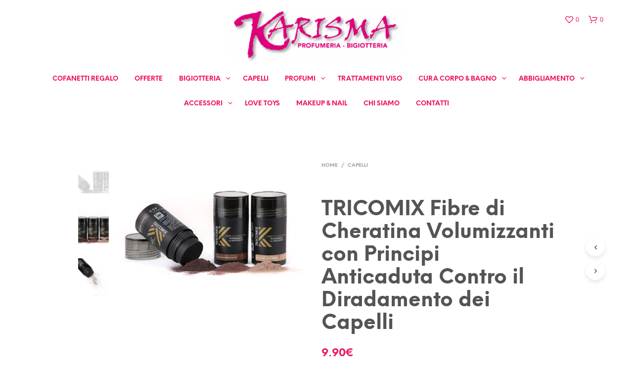

--- FILE ---
content_type: text/css
request_url: https://karismashop.it/wp-content/plugins/yith-woocommerce-product-slider-carousel-premium/assets/css/product_slider_style.css?ver=1.0.11
body_size: 1230
content:
/*GENERAL STYLE*/
.general_container{
    margin-bottom: 10px;
    margin-top: 10px;
}
.ywcps-wrapper .ywcps-nav-prev,
.ywcps-wrapper .ywcps-nav-next {
    position: absolute;
    top: 0;
    bottom: 0;
    cursor: pointer;
    z-index: 10;
}

.ywcps-wrapper .ywcps-nav-prev {
    left: -50px;
    opacity: 0;
    -webkit-transition: all 150ms ease-in-out 150ms;
    -moz-transition:    all 150ms ease-in-out 150ms;
    -o-transition:      all 150ms ease-in-out 150ms;
    transition:         all 150ms ease-in-out 150ms;

}

.ywcps-wrapper .ywcps-nav-next {
    right: -50px;
    opacity: 0;
    -webkit-transition: all 150ms ease-in-out 150ms;
    -moz-transition:    all 150ms ease-in-out 150ms;
    -o-transition:      all 150ms ease-in-out 150ms;
    transition:         all 150ms ease-in-out 150ms;

}

.owl-prev, .owl-next
{
    background: transparent !important;
}
.owl-carousel .owl-item li {
    height:auto;
    width:100%;
    display: block;
}

.owl-carousel .item {
    margin:0px;
}


.ywcps-wrapper:hover .ywcps-nav-prev {
    left: 0;
    opacity: 1;
}
.ywcps-wrapper:hover .ywcps-nav-next {
    right: 0;
    opacity: 1;
}

.ywcps-wrapper {
    position: relative;
}

 .ywcps-wrapper .owl-carousel .owl-stage-outer{
    overflow: visible;
}
 .ywcps-wrapper .owl-item li .product-action-button img{
    width: auto;
}
 .ywcps-wrapper .owl-item li.product {
    width: 95%;
    margin-bottom: 0;

}
.ywcps-wrapper .ywcps-slider {
    overflow: hidden;
    position: relative;
}

/*WOOCOMMERCE TEMPLATE*/

.woocommerce .ywcps-wrapper .owl-item li.product {
    padding-left: 15px;
    padding-right: 15px;
    width: 95%;

}

.woocommerce .ywcps-wrapper ul.products{
    padding-bottom: 35px;
}
.woocommerce .ywcps-wrapper ul.products li.product .onsale {

    position: absolute;
    top: 5px;
    right: 5px;
    z-index: 5;
}
.woocommerce .ywcps-wrapper ul.products li.product .tooltip{
    margin-top: 5px;
}

.woocommerce .ywcps-wrapper .ywcps-nav-prev #default_prev,
.woocommerce .ywcps-wrapper .ywcps-nav-next #default_next {
    position: absolute;
    top: 45%;
    border: 1px solid;
    width: 18px;
    height: 29px;
    text-align: center;
    line-height: 29px;
    background: #fff;
    color: #d9d9d9;
}

.woocommerce .ywcps-wrapper .ywcps-nav-prev #default_prev {
    left: 0;
    width: 20px;
    height: 30px;
    background: url(../images/sx.png) no-repeat;
    background-position: center center;
}
.woocommerce .ywcps-wrapper .ywcps-nav-next #default_next {
    right: 0;
    width: 20px;
    height: 30px;
    background: url(../images/dx.png) no-repeat;
    background-position: center center;
}

.products_tabs.tabs-container > ul {
    list-style: none;
    padding: 0;
    border: 1px solid;
    border-left: 0;
}

.products_tabs.tabs-container ul:before {
    content: '';
    display: table;
}

.products_tabs.tabs-container ul:after {
    content: '';
    display: table;
    clear: both;
}

.products_tabs.tabs-container ul.tabs li {
    float: left;
    padding: 10px 15px;
    border-left: 1px solid;
    margin: 0 0 -1px;
    border-color: inherit;
}

.products_tabs.tabs-container > ul li:first-child {
    border-left: 1px solid;
    border-left-color: inherit;
}
.products_tabs.tabs-container > ul li:last-child {
    background-color: inherit;
}
.products_tabs.tabs-container > ul li.active:last-child {
    border-right: 1px solid;
    border-right-color: inherit;
}

.products_tabs.tabs-container .panel {
    box-shadow: none;
    padding-bottom: 10px;
    border: 1px solid;
    border-top: none;
}
.products_tabs.tabs-container .panel .ywcps-wrapper ul.products li.product {
    margin-bottom: 0;
}

.products_tabs.tabs-container .panel > h2 {
    display: none;
}

/*TEMPLATE 1*/
#ywcps_layout1 .ywcps-wrapper {
    position:relative;
}


#ywcps_layout1 .products.ywcps_layout1{

    list-style: none;
}

#ywcps_layout1 .ywcps-wrapper .ywcps-slider ul.products li.single_product{
    padding-left: 15px;
    padding-right: 15px;
    float:left;
    border: none;
}

#ywcps_layout1 .ywcps-wrapper .ywcps-slider ul.products li.single_product .single_product_container{
    border:1px solid;
}

#ywcps_layout1 .single_product_container .product_other_info{
    text-align: center;
}

#ywcps_layout1 .single_product_container .product_other_info .product_name{

    min-height: 73px;
    text-transform: uppercase;
    font-size: 14px;
    padding-top: 15px;
    border-top: 1px solid;
    border-bottom: 1px solid;

}

#ywcps_layout1 .single_product_container .product_other_info .product_name a{

    text-decoration: none;
    border: none;
}

#ywcps_layout1 .single_product_container .product_other_info .product_add_to_cart {
    display: block;
    min-height:42px;
    text-transform: uppercase;
    padding-top: 8px;
    font-size: 0.7em;
    border: 1px solid;
    line-height: 30px;

}
#ywcps_layout1 .single_product_container .product_other_info .product_add_to_cart .icon_add_to_cart{
    display: inline-block;
    width: 30px;
    height: 30px;
    background: url(../images/icon_add_to_cart.png)no-repeat;

}

#ywcps_layout1 .single_product_container .product_other_info .product_add_to_cart:hover .icon_add_to_cart{
    background: url(../images/icon_add_to_cart_hover.png)no-repeat ;
}

#ywcps_layout1 a.added_to_cart.wc-forward {
    border:1px solid;
    text-transform: uppercase;
    font-size: 12px;
    display: block;
}
#ywcps_layout1 a.added_to_cart.wc-forward:hover{

}

#ywcps_layout1 .ywcps-wrapper .ywcps-nav-prev #prev_tmp1,
#ywcps_layout1 .ywcps-wrapper .ywcps-nav-next #next_tmp1 {
    position: absolute;
    top: 35%;
    width: 18px;
    height: 29px;
    text-align: center;
    line-height: 29px;
    font-size: 10px;
}

#ywcps_layout1 .ywcps-wrapper .ywcps-nav-prev #prev_tmp1 {
    left: 0;

}
#ywcps_layout1 .ywcps-wrapper .ywcps-nav-next #next_tmp1 {
    right: 0;
}


/*TEMPLATE 2*/
#ywcps_layout2 .ywcps-wrapper .ywcps-slider {
   border: 16px solid;
    z-index: 10;

}

#ywcps_layout2 .ywcps-wrapper .ywcps-slider ul.products {

    padding:0;
    margin: 0;
}
#ywcps_layout2 .ywcps-wrapper .ywcps-slider ul.products .owl-item{
    border-left:1px solid;
}
#ywcps_layout2 .ywcps-wrapper .ywcps-slider ul.products li.single_product {

    padding : 20px 15px 20px;
}

#ywcps_layout2 .single_product_container .product_other_info{
    text-align: left;
}

#ywcps_layout2 .single_product_container .product_other_info .product_name{
    min-height: 73px;
    text-transform: uppercase;
    font-size: 14px;
    padding-top: 15px;
}

#ywcps_layout2 .single_product_container .product_other_info .product_name a{

    text-decoration: none;
    border: none;

}

#ywcps_layout2 .single_product_container .product_other_info .product_add_to_cart {
    text-transform: uppercase;
    font-size: 12px;
    border: none;
    margin-top: -35px;
    padding: 4px;
    min-height: 26px;
}

#ywcps_layout2 .single_product_container .product_other_info .product_add_to_cart:hover{
    border: 1px solid;
}

#ywcps_layout2 a.added_to_cart.wc-forward {
    border:none;
    text-transform: uppercase;
    padding:4px;
    font-size: 12px;
    text-align: right;

}
#ywcps_layout2 a.added_to_cart.wc-forward:hover{

    border: 1px solid;
}

#ywcps_layout2 .ywcps-wrapper .ywcps-nav-prev #prev_tmp2,
#ywcps_layout2 .ywcps-wrapper .ywcps-nav-next #next_tmp2 {
    position: absolute;
    top: 50%;
    width: 29px;
    height: 49px;

}

#ywcps_layout2 .ywcps-wrapper .ywcps-nav-prev #prev_tmp2 {
    left: -29px;
    border: 15px solid;
    border-right: none;
    border-bottom-left-radius: 15px;
    border-top-left-radius: 15px;
}
#ywcps_layout2 .ywcps-wrapper .ywcps-nav-next #next_tmp2 {
    right: -29px;
    border: 15px solid;
    border-left: none;
    border-bottom-right-radius: 15px;
    border-top-right-radius: 15px;
}

/*TEMPLATE 3*/

#ywcps_layout3 .ywcps-wrapper .ywcps-slider{

    border: 2px solid ;
    -webkit-border-radius: 4px;
    -moz-border-radius: 4px;
    border-radius: 4px;

}

#ywcps_layout3 .ywcps-wrapper .ywcps-slider ul.products {

    padding:0;
    margin: 0;
}
#ywcps_layout3 .ywcps-wrapper .ywcps-slider ul.products li.single_product .single_product_container {

    padding : 20px 10px 20px;
}

#ywcps_layout3 .single_product_container .product_other_info{
    text-align: center;
}

#ywcps_layout3 .single_product_container .product_other_info .product_name{
    min-height: 73px;
    margin-bottom: 10px;
    color:  black;
    text-transform: uppercase;
    font-size: 14px;
    padding-top: 15px;
}

#ywcps_layout3 .single_product_container .product_other_info .product_name a{

    text-decoration: none;
    border: none;

}

#ywcps_layout3 .single_product_container .product_other_info .product_add_to_cart {
    text-transform: uppercase;
    font-size: 12px;
    margin-top: -35px;
    padding: 8px;
    min-height: 26px;
    border:1px solid;
    -webkit-border-radius: 4px;
    -moz-border-radius: 4px;
    border-radius: 4px;
}

#ywcps_layout3 a.added_to_cart.wc-forward {
    border:none;
    text-transform: uppercase;
    padding:8px;
    font-size: 12px;
    text-align: right;

    -webkit-border-radius: 4px;
    -moz-border-radius: 4px;
    border-radius: 4px;
    margin-top: 20px;
}


#ywcps_layout3 .ywcps-wrapper .ywcps-nav-prev ,
#ywcps_layout3 .ywcps-wrapper .ywcps-nav-next  {
    position: absolute;
    top: 45%;
    text-align: center;
    width :46px;
    height: 54px;
    border: 1px solid;
    -webkit-border-radius: 4px;
    -moz-border-radius: 4px;
    border-radius: 4px;
}
#ywcps_layout3 .ywcps-wrapper:hover .ywcps-nav-prev {
    left: -22px;
    opacity: 1;
}
#ywcps_layout3 .ywcps-wrapper:hover .ywcps-nav-next {
    right: -22px;
    opacity: 1;
}

#ywcps_layout3 .ywcps-wrapper .ywcps-nav-prev #prev_tmp3, #ywcps_layout3 .ywcps-wrapper .ywcps-nav-next #next_tmp3 {
    margin-top: 18px;

}

--- FILE ---
content_type: text/css
request_url: https://karismashop.it/wp-content/themes/shopkeeper/style.css?ver=6.7.4
body_size: -19
content:
/*
Theme Name: Shopkeeper | Shared by VestaThemes.com
Theme URI: https://www.getbowtied.com/
Author: Get Bowtied
Author URI: https://www.getbowtied.com/
Description: When you start with an awesome product you can create amazing things! Built with the eCommerce functionality in mind, Shopkeeper is a fully responsive Premium WooCommerce Theme with great design and extensive functionality.
Version: 2.4.4
License:
License URI:
Text Domain: shopkeeper
Domain Path: /languages/
*/
